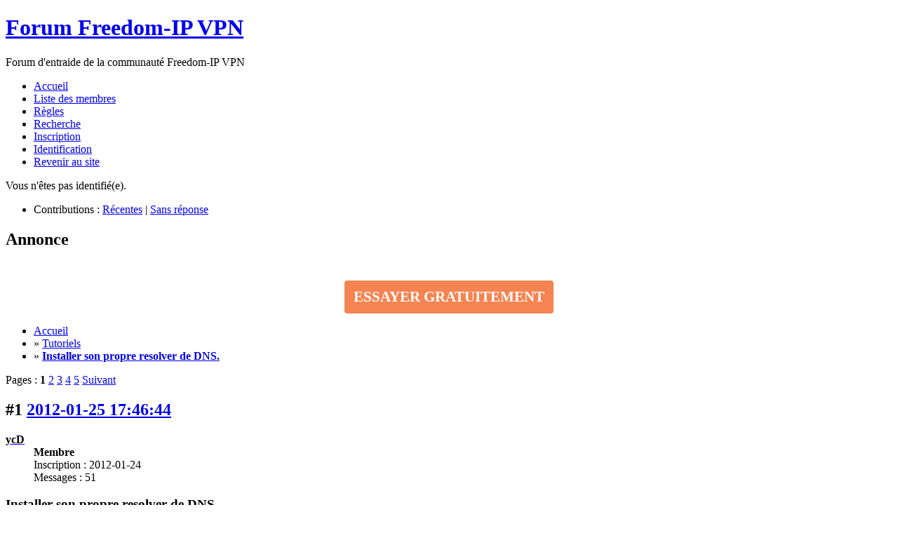

--- FILE ---
content_type: text/html; charset=utf-8
request_url: https://freedom-ip.com/forum/viewtopic.php?pid=3886
body_size: 5866
content:
<!DOCTYPE html PUBLIC "-//W3C//DTD XHTML 1.0 Strict//EN" "http://www.w3.org/TR/xhtml1/DTD/xhtml1-strict.dtd">
<html xmlns="http://www.w3.org/1999/xhtml" xml:lang="fr" lang="fr" dir="ltr">
<head>
<meta http-equiv="Content-Type" content="text/html; charset=utf-8" />
<title>Installer son propre resolver de DNS. (Page 1) / Tutoriels / Forum Freedom-IP VPN</title>
<link rel="stylesheet" type="text/css" href="style/FIP.css" />
<link rel="stylesheet" type="text/css" href="style/imports/pms.css" /><!--[if lte IE 6]><script type="text/javascript" src="style/imports/minmax.js"></script><![endif]-->
<link rel="alternate" type="application/rss+xml" href="extern.php?action=feed&amp;tid=399&amp;type=rss" title="Flux RSS de la discussion" />
</head>

<body>

<div id="punviewtopic" class="pun">
<div class="top-box"><div><!-- Top Corners --></div></div>
<div class="punwrap">

<div id="brdheader" class="block">
	<div class="box">
		<div id="brdtitle" class="inbox">
			<h1><a href="index.php">Forum Freedom-IP VPN</a></h1>
			<div id="brddesc"><p>Forum d'entraide de la communauté Freedom-IP VPN</p></div>
		</div>
		<div id="brdmenu" class="inbox">
			<ul>
				<li id="navindex" class="isactive"><a href="index.php">Accueil</a></li>
				<li id="navuserlist"><a href="userlist.php">Liste des membres</a></li>
				<li id="navrules"><a href="misc.php?action=rules">Règles</a></li>
				<li id="navsearch"><a href="search.php">Recherche</a></li>
				<li id="navregister"><a href="register.php">Inscription</a></li>
				<li id="navlogin"><a href="login.php">Identification</a></li>
				<li id="navextra1"><a href="https://freedom-ip.com">Revenir au site</a></li>
			</ul>
		</div>
		<div id="brdwelcome" class="inbox">
			<p class="conl">Vous n'êtes pas identifié(e).</p>
			<ul class="conr">
				<li><span>Contributions&#160;: <a href="search.php?action=show_recent" title="Trouver les discussions comportant des messages récents.">Récentes</a> | <a href="search.php?action=show_unanswered" title="Trouver les discussions sans réponse.">Sans réponse</a></span></li>
			</ul>
			<div class="clearer"></div>
		</div>
	</div>
</div>

<div id="announce" class="block">
	<div class="hd"><h2><span>Annonce</span></h2></div>
	<div class="box">
		<div id="announce-block" class="inbox">
			<div class="usercontent"><p style="text-align:center;"><a style="font-weight: bold;font-size: 21px;margin-top: 25px;background-color: #F58452;padding: 9px 13px;line-height: 1.385;border-radius: 4px;color: #fff;display: inline-block;text-align:center;text-decoration:none;" href="https://freedom-ip.com/fr/offre-vpn">ESSAYER GRATUITEMENT</a></p></div>
		</div>
	</div>
</div>

<div id="brdmain">
<div class="linkst">
	<div class="inbox crumbsplus">
		<ul class="crumbs">
			<li><a href="index.php">Accueil</a></li>
			<li><span>»&#160;</span><a href="viewforum.php?id=2">Tutoriels</a></li>
			<li><span>»&#160;</span><a href="viewtopic.php?id=399"><strong>Installer son propre resolver de DNS.</strong></a></li>
		</ul>
		<div class="pagepost">
			<p class="pagelink conl"><span class="pages-label">Pages&#160;: </span><strong class="item1">1</strong> <a href="viewtopic.php?id=399&amp;p=2">2</a> <a href="viewtopic.php?id=399&amp;p=3">3</a> <a href="viewtopic.php?id=399&amp;p=4">4</a> <a href="viewtopic.php?id=399&amp;p=5">5</a> <a rel="next"  href="viewtopic.php?id=399&amp;p=2">Suivant</a></p>
		</div>
		<div class="clearer"></div>
	</div>
</div>

<div id="p3235" class="blockpost rowodd firstpost blockpost1">
	<h2><span><span class="conr">#1</span> <a href="viewtopic.php?pid=3235#p3235">2012-01-25 17:46:44</a></span></h2>
	<div class="box">
		<div class="inbox">
			<div class="postbody">
				<div class="postleft">
					<dl>
						<dt><strong><a href="profile.php?id=407"><span style="color:#000000; font-weight:bold">ycD</span></a></strong></dt>
						<dd class="usertitle"><strong>Membre</strong></dd>
						<dd><span>Inscription&#160;: 2012-01-24</span></dd>
						<dd><span>Messages&#160;: 51</span></dd>
					</dl>
				</div>
				<div class="postright">
					<h3>Installer son propre resolver de DNS.</h3>
					<div class="postmsg">
						<div class="codebox"><pre><code>$ sudo apt-get install unbound</code></pre></div>
						<p class="postedit"><em>Dernière modification par ycD (2012-01-28 12:58:27)</em></p>
					</div>
				</div>
			</div>
		</div>
		<div class="inbox">
			<div class="postfoot clearb">
				<div class="postfootleft"><p><span>Hors ligne</span></p></div>
			</div>
		</div>
	</div>
</div>

<div id="p3286" class="blockpost roweven">
	<h2><span><span class="conr">#2</span> <a href="viewtopic.php?pid=3286#p3286">2012-01-26 10:29:33</a></span></h2>
	<div class="box">
		<div class="inbox">
			<div class="postbody">
				<div class="postleft">
					<dl>
						<dt><strong><a href="profile.php?id=282"><span style="color:#000000; font-weight:bold">Lapinou</span></a></strong></dt>
						<dd class="usertitle"><strong>Membre</strong></dd>
						<dd><span>Inscription&#160;: 2012-01-11</span></dd>
						<dd><span>Messages&#160;: 35</span></dd>
					</dl>
				</div>
				<div class="postright">
					<h3>Re&#160;: Installer son propre resolver de DNS.</h3>
					<div class="postmsg">
						
					</div>
				</div>
			</div>
		</div>
		<div class="inbox">
			<div class="postfoot clearb">
				<div class="postfootleft"><p><span>Hors ligne</span></p></div>
			</div>
		</div>
	</div>
</div>

<div id="p3288" class="blockpost rowodd">
	<h2><span><span class="conr">#3</span> <a href="viewtopic.php?pid=3288#p3288">2012-01-26 10:34:59</a></span></h2>
	<div class="box">
		<div class="inbox">
			<div class="postbody">
				<div class="postleft">
					<dl>
						<dt><strong><a href="profile.php?id=407"><span style="color:#000000; font-weight:bold">ycD</span></a></strong></dt>
						<dd class="usertitle"><strong>Membre</strong></dd>
						<dd><span>Inscription&#160;: 2012-01-24</span></dd>
						<dd><span>Messages&#160;: 51</span></dd>
					</dl>
				</div>
				<div class="postright">
					<h3>Re&#160;: Installer son propre resolver de DNS.</h3>
					<div class="postmsg">
						
						<p class="postedit"><em>Dernière modification par ycD (2012-01-26 12:12:00)</em></p>
					</div>
				</div>
			</div>
		</div>
		<div class="inbox">
			<div class="postfoot clearb">
				<div class="postfootleft"><p><span>Hors ligne</span></p></div>
			</div>
		</div>
	</div>
</div>

<div id="p3289" class="blockpost roweven">
	<h2><span><span class="conr">#4</span> <a href="viewtopic.php?pid=3289#p3289">2012-01-26 10:47:44</a></span></h2>
	<div class="box">
		<div class="inbox">
			<div class="postbody">
				<div class="postleft">
					<dl>
						<dt><strong><a href="profile.php?id=282"><span style="color:#000000; font-weight:bold">Lapinou</span></a></strong></dt>
						<dd class="usertitle"><strong>Membre</strong></dd>
						<dd><span>Inscription&#160;: 2012-01-11</span></dd>
						<dd><span>Messages&#160;: 35</span></dd>
					</dl>
				</div>
				<div class="postright">
					<h3>Re&#160;: Installer son propre resolver de DNS.</h3>
					<div class="postmsg">
						<p>...pas d&#039;enervement !&#160; <img src="https://freedom-ip.com/forum/plugins/ezbbc/style/smilies/smile.png" alt="smile" /> .... cool ! <img src="https://freedom-ip.com/forum/plugins/ezbbc/style/smilies/wink.png" alt="wink" /> </p><p>opendns est quand-meme très réputé !!! libre !!! et ne garde pas de logs !!! <br /> (pour googleDNS ,meme notre vpn freedom-ip les utilisent...) <br />pour le reste vaut mieux pas .... je suis d&#039;accord....</p><p>tandis que rester avec ceux des FAI <img src="https://freedom-ip.com/forum/plugins/ezbbc/style/smilies/big_smile.png" alt="big_smile" /> ..... là j&#039;ai plus peur ...... <img src="https://freedom-ip.com/forum/plugins/ezbbc/style/smilies/yikes.png" alt="yikes" /> </p><p>renseigne toi mieux avant d&#039;engueuler les gens comme ça .....&#160; <img src="https://freedom-ip.com/forum/plugins/ezbbc/style/smilies/smile.png" alt="smile" />&#160; .....&#160; <img src="https://freedom-ip.com/forum/plugins/ezbbc/style/smilies/wink.png" alt="wink" /></p>
						<p class="postedit"><em>Dernière modification par Lapinou (2012-01-26 10:48:56)</em></p>
					</div>
				</div>
			</div>
		</div>
		<div class="inbox">
			<div class="postfoot clearb">
				<div class="postfootleft"><p><span>Hors ligne</span></p></div>
			</div>
		</div>
	</div>
</div>

<div id="p3291" class="blockpost rowodd">
	<h2><span><span class="conr">#5</span> <a href="viewtopic.php?pid=3291#p3291">2012-01-26 11:00:15</a></span></h2>
	<div class="box">
		<div class="inbox">
			<div class="postbody">
				<div class="postleft">
					<dl>
						<dt><strong><a href="profile.php?id=407"><span style="color:#000000; font-weight:bold">ycD</span></a></strong></dt>
						<dd class="usertitle"><strong>Membre</strong></dd>
						<dd><span>Inscription&#160;: 2012-01-24</span></dd>
						<dd><span>Messages&#160;: 51</span></dd>
					</dl>
				</div>
				<div class="postright">
					<h3>Re&#160;: Installer son propre resolver de DNS.</h3>
					<div class="postmsg">
						
						<p class="postedit"><em>Dernière modification par ycD (2012-01-26 11:16:37)</em></p>
					</div>
				</div>
			</div>
		</div>
		<div class="inbox">
			<div class="postfoot clearb">
				<div class="postfootleft"><p><span>Hors ligne</span></p></div>
			</div>
		</div>
	</div>
</div>

<div id="p3296" class="blockpost roweven">
	<h2><span><span class="conr">#6</span> <a href="viewtopic.php?pid=3296#p3296">2012-01-26 11:23:33</a></span></h2>
	<div class="box">
		<div class="inbox">
			<div class="postbody">
				<div class="postleft">
					<dl>
						<dt><strong><a href="profile.php?id=282"><span style="color:#000000; font-weight:bold">Lapinou</span></a></strong></dt>
						<dd class="usertitle"><strong>Membre</strong></dd>
						<dd><span>Inscription&#160;: 2012-01-11</span></dd>
						<dd><span>Messages&#160;: 35</span></dd>
					</dl>
				</div>
				<div class="postright">
					<h3>Re&#160;: Installer son propre resolver de DNS.</h3>
					<div class="postmsg">
						<p>mais pas de soucis !&#160; <img src="https://freedom-ip.com/forum/plugins/ezbbc/style/smilies/smile.png" alt="smile" /> </p><p>sympa ton tuto .... et c&#039;est bien de sensibiliser pour ne pas faire n&#039;importe quoi car la sécurité et confidentialité en dépend.</p><p>opendns est cependant tout à fait correct&#160; <img src="https://freedom-ip.com/forum/plugins/ezbbc/style/smilies/smile.png" alt="smile" /></p>
					</div>
				</div>
			</div>
		</div>
		<div class="inbox">
			<div class="postfoot clearb">
				<div class="postfootleft"><p><span>Hors ligne</span></p></div>
			</div>
		</div>
	</div>
</div>

<div id="p3301" class="blockpost rowodd">
	<h2><span><span class="conr">#7</span> <a href="viewtopic.php?pid=3301#p3301">2012-01-26 11:27:26</a></span></h2>
	<div class="box">
		<div class="inbox">
			<div class="postbody">
				<div class="postleft">
					<dl>
						<dt><strong><a href="profile.php?id=3"><span style="color:#CC6600; font-weight:bold">Back2back</span></a></strong></dt>
						<dd class="usertitle"><strong>Contributeurs Confirmés</strong></dd>
						<dd><span>Inscription&#160;: 2011-11-20</span></dd>
						<dd><span>Messages&#160;: 4 330</span></dd>
						<dd class="usercontacts"><span class="website"><a href="https://ns3285315.ip-5-135-177.eu/site_raspberry/">Site Web</a></span></dd>
					</dl>
				</div>
				<div class="postright">
					<h3>Re&#160;: Installer son propre resolver de DNS.</h3>
					<div class="postmsg">
						<p>Bonjour,<br />débile n&#039;est tout de mm pas très gratifiant, tu peux faire preuve d&#039;un peu plus de délicatesse, merci pour le tuto<br />je vous laisse débattre <img src="https://freedom-ip.com/forum/plugins/ezbbc/style/smilies/smile.png" alt="smile" /></p>
					</div>
				</div>
			</div>
		</div>
		<div class="inbox">
			<div class="postfoot clearb">
				<div class="postfootleft"><p><span>Hors ligne</span></p></div>
			</div>
		</div>
	</div>
</div>

<div id="p3307" class="blockpost roweven">
	<h2><span><span class="conr">#8</span> <a href="viewtopic.php?pid=3307#p3307">2012-01-26 11:50:33</a></span></h2>
	<div class="box">
		<div class="inbox">
			<div class="postbody">
				<div class="postleft">
					<dl>
						<dt><strong><a href="profile.php?id=407"><span style="color:#000000; font-weight:bold">ycD</span></a></strong></dt>
						<dd class="usertitle"><strong>Membre</strong></dd>
						<dd><span>Inscription&#160;: 2012-01-24</span></dd>
						<dd><span>Messages&#160;: 51</span></dd>
					</dl>
				</div>
				<div class="postright">
					<h3>Re&#160;: Installer son propre resolver de DNS.</h3>
					<div class="postmsg">
						
						<p class="postedit"><em>Dernière modification par ycD (2012-01-26 12:09:51)</em></p>
					</div>
				</div>
			</div>
		</div>
		<div class="inbox">
			<div class="postfoot clearb">
				<div class="postfootleft"><p><span>Hors ligne</span></p></div>
			</div>
		</div>
	</div>
</div>

<div id="p3321" class="blockpost rowodd">
	<h2><span><span class="conr">#9</span> <a href="viewtopic.php?pid=3321#p3321">2012-01-26 12:32:42</a></span></h2>
	<div class="box">
		<div class="inbox">
			<div class="postbody">
				<div class="postleft">
					<dl>
						<dt><strong><a href="profile.php?id=282"><span style="color:#000000; font-weight:bold">Lapinou</span></a></strong></dt>
						<dd class="usertitle"><strong>Membre</strong></dd>
						<dd><span>Inscription&#160;: 2012-01-11</span></dd>
						<dd><span>Messages&#160;: 35</span></dd>
					</dl>
				</div>
				<div class="postright">
					<h3>Re&#160;: Installer son propre resolver de DNS.</h3>
					<div class="postmsg">
						<p>dons ceux qui utilisent opendns sont des ...... !&#160; <img src="https://freedom-ip.com/forum/plugins/ezbbc/style/smilies/roll.png" alt="roll" /></p>
					</div>
				</div>
			</div>
		</div>
		<div class="inbox">
			<div class="postfoot clearb">
				<div class="postfootleft"><p><span>Hors ligne</span></p></div>
			</div>
		</div>
	</div>
</div>

<div id="p3334" class="blockpost roweven">
	<h2><span><span class="conr">#10</span> <a href="viewtopic.php?pid=3334#p3334">2012-01-26 12:53:47</a></span></h2>
	<div class="box">
		<div class="inbox">
			<div class="postbody">
				<div class="postleft">
					<dl>
						<dt><strong><a href="profile.php?id=45"><span style="color:#006600; font-weight:bold">Antonin</span></a></strong></dt>
						<dd class="usertitle"><strong>Membres de confiance</strong></dd>
						<dd><span>Inscription&#160;: 2011-11-28</span></dd>
						<dd><span>Messages&#160;: 3 729</span></dd>
					</dl>
				</div>
				<div class="postright">
					<h3>Re&#160;: Installer son propre resolver de DNS.</h3>
					<div class="postmsg">
						<p>Bonjour,</p><p>Après ces quelques remarques judicieuses de part et d&#039;autre, le tuto commence désormais ainsi :<br />&quot;Pourquoi installer un resolver DNS en local ?</p><p>Pour au minimum les trois solutions énumérées ci-dessous :</p><p>1 - Pas de logs ailleurs<br />2 - Requêtes DNS garanties contre les injections.<br />3 - Court-circuiter les blocages DNS des FAI ou autre serveur de relai en interrogeant directement les serveurs root.&quot;</p><p>Donc merci de ne plus surenchérir. <img src="https://freedom-ip.com/forum/plugins/ezbbc/style/smilies/smile.png" alt="smile" /></p><p>Merci pour ce tuto. Existe t-il la même chose pour windows ?</p>
					</div>
				</div>
			</div>
		</div>
		<div class="inbox">
			<div class="postfoot clearb">
				<div class="postfootleft"><p><span>Hors ligne</span></p></div>
			</div>
		</div>
	</div>
</div>

<div id="p3341" class="blockpost rowodd">
	<h2><span><span class="conr">#11</span> <a href="viewtopic.php?pid=3341#p3341">2012-01-26 13:02:32</a></span></h2>
	<div class="box">
		<div class="inbox">
			<div class="postbody">
				<div class="postleft">
					<dl>
						<dt><strong><a href="profile.php?id=407"><span style="color:#000000; font-weight:bold">ycD</span></a></strong></dt>
						<dd class="usertitle"><strong>Membre</strong></dd>
						<dd><span>Inscription&#160;: 2012-01-24</span></dd>
						<dd><span>Messages&#160;: 51</span></dd>
					</dl>
				</div>
				<div class="postright">
					<h3>Re&#160;: Installer son propre resolver de DNS.</h3>
					<div class="postmsg">
						
					</div>
				</div>
			</div>
		</div>
		<div class="inbox">
			<div class="postfoot clearb">
				<div class="postfootleft"><p><span>Hors ligne</span></p></div>
			</div>
		</div>
	</div>
</div>

<div id="p3348" class="blockpost roweven">
	<h2><span><span class="conr">#12</span> <a href="viewtopic.php?pid=3348#p3348">2012-01-26 13:39:19</a></span></h2>
	<div class="box">
		<div class="inbox">
			<div class="postbody">
				<div class="postleft">
					<dl>
						<dt><strong><a href="profile.php?id=282"><span style="color:#000000; font-weight:bold">Lapinou</span></a></strong></dt>
						<dd class="usertitle"><strong>Membre</strong></dd>
						<dd><span>Inscription&#160;: 2012-01-11</span></dd>
						<dd><span>Messages&#160;: 35</span></dd>
					</dl>
				</div>
				<div class="postright">
					<h3>Re&#160;: Installer son propre resolver de DNS.</h3>
					<div class="postmsg">
						<p>mais non .... pas de surenchères&#160; <img src="https://freedom-ip.com/forum/plugins/ezbbc/style/smilies/angel.png" alt="angel" /> </p><p>Après tout ,nous sommes tous là pour la même chose à peut-près..... et toute aide et tutos sont plus que bienvenue et on remercie grandement pour le partage .... ça sert ! <img src="https://freedom-ip.com/forum/plugins/ezbbc/style/smilies/wink.png" alt="wink" /> </p><p>.... juste qu&#039;il ne faut pas envoyer balader quand quelqu&#039;un qui écrit quelque chose ,mais expliquer tout simplement en donnant des raisons ou sa propre opinion.</p><p>donc si il existe la meme chose sur windows comme l&#039;as demandé Antonin completerait bien <img src="https://freedom-ip.com/forum/plugins/ezbbc/style/smilies/smile.png" alt="smile" /> </p><p>...surtout que l&#039;on peut avoir un surf peut-etre plus rapide ... non ?!</p>
					</div>
				</div>
			</div>
		</div>
		<div class="inbox">
			<div class="postfoot clearb">
				<div class="postfootleft"><p><span>Hors ligne</span></p></div>
			</div>
		</div>
	</div>
</div>

<div id="p3352" class="blockpost rowodd">
	<h2><span><span class="conr">#13</span> <a href="viewtopic.php?pid=3352#p3352">2012-01-26 13:43:37</a></span></h2>
	<div class="box">
		<div class="inbox">
			<div class="postbody">
				<div class="postleft">
					<dl>
						<dt><strong><a href="profile.php?id=407"><span style="color:#000000; font-weight:bold">ycD</span></a></strong></dt>
						<dd class="usertitle"><strong>Membre</strong></dd>
						<dd><span>Inscription&#160;: 2012-01-24</span></dd>
						<dd><span>Messages&#160;: 51</span></dd>
					</dl>
				</div>
				<div class="postright">
					<h3>Re&#160;: Installer son propre resolver de DNS.</h3>
					<div class="postmsg">
						
						<p class="postedit"><em>Dernière modification par ycD (2012-01-26 13:49:56)</em></p>
					</div>
				</div>
			</div>
		</div>
		<div class="inbox">
			<div class="postfoot clearb">
				<div class="postfootleft"><p><span>Hors ligne</span></p></div>
			</div>
		</div>
	</div>
</div>

<div id="p3353" class="blockpost roweven">
	<h2><span><span class="conr">#14</span> <a href="viewtopic.php?pid=3353#p3353">2012-01-26 13:48:47</a></span></h2>
	<div class="box">
		<div class="inbox">
			<div class="postbody">
				<div class="postleft">
					<dl>
						<dt><strong><a href="profile.php?id=45"><span style="color:#006600; font-weight:bold">Antonin</span></a></strong></dt>
						<dd class="usertitle"><strong>Membres de confiance</strong></dd>
						<dd><span>Inscription&#160;: 2011-11-28</span></dd>
						<dd><span>Messages&#160;: 3 729</span></dd>
					</dl>
				</div>
				<div class="postright">
					<h3>Re&#160;: Installer son propre resolver de DNS.</h3>
					<div class="postmsg">
						<p>Re,</p><p>Merci pour le lien. Pas eu le temps de tout lire (et encore moins de m&#039;y mettre) mais visiblement, d&#039;après le titre, c&#039;est possible.<br />Merci encore.</p>
					</div>
				</div>
			</div>
		</div>
		<div class="inbox">
			<div class="postfoot clearb">
				<div class="postfootleft"><p><span>Hors ligne</span></p></div>
			</div>
		</div>
	</div>
</div>

<div id="p3358" class="blockpost rowodd">
	<h2><span><span class="conr">#15</span> <a href="viewtopic.php?pid=3358#p3358">2012-01-26 14:16:26</a></span></h2>
	<div class="box">
		<div class="inbox">
			<div class="postbody">
				<div class="postleft">
					<dl>
						<dt><strong><a href="profile.php?id=407"><span style="color:#000000; font-weight:bold">ycD</span></a></strong></dt>
						<dd class="usertitle"><strong>Membre</strong></dd>
						<dd><span>Inscription&#160;: 2012-01-24</span></dd>
						<dd><span>Messages&#160;: 51</span></dd>
					</dl>
				</div>
				<div class="postright">
					<h3>Re&#160;: Installer son propre resolver de DNS.</h3>
					<div class="postmsg">
						
						<p class="postedit"><em>Dernière modification par ycD (2012-01-26 14:38:29)</em></p>
					</div>
				</div>
			</div>
		</div>
		<div class="inbox">
			<div class="postfoot clearb">
				<div class="postfootleft"><p><span>Hors ligne</span></p></div>
			</div>
		</div>
	</div>
</div>

<div id="p3389" class="blockpost roweven">
	<h2><span><span class="conr">#16</span> <a href="viewtopic.php?pid=3389#p3389">2012-01-26 18:09:26</a></span></h2>
	<div class="box">
		<div class="inbox">
			<div class="postbody">
				<div class="postleft">
					<dl>
						<dt><strong><a href="profile.php?id=3"><span style="color:#CC6600; font-weight:bold">Back2back</span></a></strong></dt>
						<dd class="usertitle"><strong>Contributeurs Confirmés</strong></dd>
						<dd><span>Inscription&#160;: 2011-11-20</span></dd>
						<dd><span>Messages&#160;: 4 330</span></dd>
						<dd class="usercontacts"><span class="website"><a href="https://ns3285315.ip-5-135-177.eu/site_raspberry/">Site Web</a></span></dd>
					</dl>
				</div>
				<div class="postright">
					<h3>Re&#160;: Installer son propre resolver de DNS.</h3>
					<div class="postmsg">
						
					</div>
				</div>
			</div>
		</div>
		<div class="inbox">
			<div class="postfoot clearb">
				<div class="postfootleft"><p><span>Hors ligne</span></p></div>
			</div>
		</div>
	</div>
</div>

<div id="p3656" class="blockpost rowodd">
	<h2><span><span class="conr">#17</span> <a href="viewtopic.php?pid=3656#p3656">2012-01-27 13:52:24</a></span></h2>
	<div class="box">
		<div class="inbox">
			<div class="postbody">
				<div class="postleft">
					<dl>
						<dt><strong><a href="profile.php?id=282"><span style="color:#000000; font-weight:bold">Lapinou</span></a></strong></dt>
						<dd class="usertitle"><strong>Membre</strong></dd>
						<dd><span>Inscription&#160;: 2012-01-11</span></dd>
						<dd><span>Messages&#160;: 35</span></dd>
					</dl>
				</div>
				<div class="postright">
					<h3>Re&#160;: Installer son propre resolver de DNS.</h3>
					<div class="postmsg">
						<p>intéressant tout ça ! <img src="https://freedom-ip.com/forum/plugins/ezbbc/style/smilies/big_smile.png" alt="big_smile" /> ........ cool !&#160; <img src="https://freedom-ip.com/forum/plugins/ezbbc/style/smilies/wink.png" alt="wink" /> </p><p>au fait , d&#039;après tes liens ,ils disent quelque part que GoogleDNS serait &quot;honnête&quot; et fiable donc ... contrairement aux reste ...<br />quen pense tu ???</p><p>et faut dire qu&#039;il y a une sacré majorité écrasante sur la toile de tout bord qui vantent les mérites de openDNS .comme quoi google n&#039;est pas toujours un ami donc ... <br />je m&#039;excuse donc d&#039;avoir douté de ta parole (mais pas le fait d&#039;avoir été traité comme tout les &quot;imbéciles&quot; indirectement qui ont utilisés opendns par contre...)</p>
					</div>
				</div>
			</div>
		</div>
		<div class="inbox">
			<div class="postfoot clearb">
				<div class="postfootleft"><p><span>Hors ligne</span></p></div>
			</div>
		</div>
	</div>
</div>

<div id="p3737" class="blockpost roweven">
	<h2><span><span class="conr">#18</span> <a href="viewtopic.php?pid=3737#p3737">2012-01-28 03:00:50</a></span></h2>
	<div class="box">
		<div class="inbox">
			<div class="postbody">
				<div class="postleft">
					<dl>
						<dt><strong><a href="profile.php?id=407"><span style="color:#000000; font-weight:bold">ycD</span></a></strong></dt>
						<dd class="usertitle"><strong>Membre</strong></dd>
						<dd><span>Inscription&#160;: 2012-01-24</span></dd>
						<dd><span>Messages&#160;: 51</span></dd>
					</dl>
				</div>
				<div class="postright">
					<h3>Re&#160;: Installer son propre resolver de DNS.</h3>
					<div class="postmsg">
						
						<p class="postedit"><em>Dernière modification par ycD (2012-01-28 03:07:49)</em></p>
					</div>
				</div>
			</div>
		</div>
		<div class="inbox">
			<div class="postfoot clearb">
				<div class="postfootleft"><p><span>Hors ligne</span></p></div>
			</div>
		</div>
	</div>
</div>

<div id="p3871" class="blockpost rowodd">
	<h2><span><span class="conr">#19</span> <a href="viewtopic.php?pid=3871#p3871">2012-01-28 17:16:17</a></span></h2>
	<div class="box">
		<div class="inbox">
			<div class="postbody">
				<div class="postleft">
					<dl>
						<dt><strong><a href="profile.php?id=282"><span style="color:#000000; font-weight:bold">Lapinou</span></a></strong></dt>
						<dd class="usertitle"><strong>Membre</strong></dd>
						<dd><span>Inscription&#160;: 2012-01-11</span></dd>
						<dd><span>Messages&#160;: 35</span></dd>
					</dl>
				</div>
				<div class="postright">
					<h3>Re&#160;: Installer son propre resolver de DNS.</h3>
					<div class="postmsg">
						<p>.....ça comence bien ......&#160; <img src="https://freedom-ip.com/forum/plugins/ezbbc/style/smilies/neutral.png" alt="neutral" /> </p><p>en voulant tester sur windows&#160; ,j&#039;installe ..... et je ne trouve pas de fichier &quot;root.hints&quot; ....... puis impossible d&#039;éditer &quot;service.conf&quot; pour y mettre le log ......&#160; <img src="https://freedom-ip.com/forum/plugins/ezbbc/style/smilies/ops.png" alt="ops" /> </p><p>comment on fait ?&#160; <img src="https://freedom-ip.com/forum/plugins/ezbbc/style/smilies/ops.png" alt="ops" /></p><p>EDIT B2B: Lapinou, merci de poster ta demande d&#039;aide, dans la section d&#039;aide <img src="https://freedom-ip.com/forum/plugins/ezbbc/style/smilies/smile.png" alt="smile" /> pour que j&#039;enlève ton com et nettoye un peu ce tuto avant de le lock <img src="https://freedom-ip.com/forum/plugins/ezbbc/style/smilies/smile.png" alt="smile" /></p>
					</div>
				</div>
			</div>
		</div>
		<div class="inbox">
			<div class="postfoot clearb">
				<div class="postfootleft"><p><span>Hors ligne</span></p></div>
			</div>
		</div>
	</div>
</div>

<div id="p3880" class="blockpost roweven">
	<h2><span><span class="conr">#20</span> <a href="viewtopic.php?pid=3880#p3880">2012-01-28 18:42:27</a></span></h2>
	<div class="box">
		<div class="inbox">
			<div class="postbody">
				<div class="postleft">
					<dl>
						<dt><strong><a href="profile.php?id=507"><span style="color:#000000; font-weight:bold">madmax</span></a></strong></dt>
						<dd class="usertitle"><strong>Membre</strong></dd>
						<dd><span>Inscription&#160;: 2012-01-28</span></dd>
						<dd><span>Messages&#160;: 24</span></dd>
					</dl>
				</div>
				<div class="postright">
					<h3>Re&#160;: Installer son propre resolver de DNS.</h3>
					<div class="postmsg">
						<p>Slt, <img src="https://freedom-ip.com/forum/plugins/ezbbc/style/smilies/smile.png" alt="smile" /> </p><p>Je me permet de poster à la suite pour 2 petites questions à ycD.</p><p>Tu a enlevé la partie sur le port 443, pourquoi ?</p><p>Je rebondi sur cette question car, justement, je me demandais si, en passant par le VPN, c&#039;était toujours valable les 3 points pour installer son resolver de DNS.<br />Quand je passe par FID mes demandes DNS ne passe pas par ceux de mon FAI ? Si ?</p><p>En gros, faut-il protéger ses DNS même en passant par FID ?</p><p><img src="https://freedom-ip.com/forum/plugins/ezbbc/style/smilies/wink.png" alt="wink" /></p>
					</div>
				</div>
			</div>
		</div>
		<div class="inbox">
			<div class="postfoot clearb">
				<div class="postfootleft"><p><span>Hors ligne</span></p></div>
			</div>
		</div>
	</div>
</div>

<div id="p3886" class="blockpost rowodd">
	<h2><span><span class="conr">#21</span> <a href="viewtopic.php?pid=3886#p3886">2012-01-28 19:04:14</a></span></h2>
	<div class="box">
		<div class="inbox">
			<div class="postbody">
				<div class="postleft">
					<dl>
						<dt><strong><a href="profile.php?id=407"><span style="color:#000000; font-weight:bold">ycD</span></a></strong></dt>
						<dd class="usertitle"><strong>Membre</strong></dd>
						<dd><span>Inscription&#160;: 2012-01-24</span></dd>
						<dd><span>Messages&#160;: 51</span></dd>
					</dl>
				</div>
				<div class="postright">
					<h3>Re&#160;: Installer son propre resolver de DNS.</h3>
					<div class="postmsg">
						
						<p class="postedit"><em>Dernière modification par ycD (2012-01-28 19:06:32)</em></p>
					</div>
				</div>
			</div>
		</div>
		<div class="inbox">
			<div class="postfoot clearb">
				<div class="postfootleft"><p><span>Hors ligne</span></p></div>
			</div>
		</div>
	</div>
</div>

<div id="p3887" class="blockpost roweven">
	<h2><span><span class="conr">#22</span> <a href="viewtopic.php?pid=3887#p3887">2012-01-28 19:05:55</a></span></h2>
	<div class="box">
		<div class="inbox">
			<div class="postbody">
				<div class="postleft">
					<dl>
						<dt><strong><a href="profile.php?id=407"><span style="color:#000000; font-weight:bold">ycD</span></a></strong></dt>
						<dd class="usertitle"><strong>Membre</strong></dd>
						<dd><span>Inscription&#160;: 2012-01-24</span></dd>
						<dd><span>Messages&#160;: 51</span></dd>
					</dl>
				</div>
				<div class="postright">
					<h3>Re&#160;: Installer son propre resolver de DNS.</h3>
					<div class="postmsg">
						
					</div>
				</div>
			</div>
		</div>
		<div class="inbox">
			<div class="postfoot clearb">
				<div class="postfootleft"><p><span>Hors ligne</span></p></div>
			</div>
		</div>
	</div>
</div>

<div id="p3892" class="blockpost rowodd">
	<h2><span><span class="conr">#23</span> <a href="viewtopic.php?pid=3892#p3892">2012-01-28 19:22:20</a></span></h2>
	<div class="box">
		<div class="inbox">
			<div class="postbody">
				<div class="postleft">
					<dl>
						<dt><strong><a href="profile.php?id=3"><span style="color:#CC6600; font-weight:bold">Back2back</span></a></strong></dt>
						<dd class="usertitle"><strong>Contributeurs Confirmés</strong></dd>
						<dd><span>Inscription&#160;: 2011-11-20</span></dd>
						<dd><span>Messages&#160;: 4 330</span></dd>
						<dd class="usercontacts"><span class="website"><a href="https://ns3285315.ip-5-135-177.eu/site_raspberry/">Site Web</a></span></dd>
					</dl>
				</div>
				<div class="postright">
					<h3>Re&#160;: Installer son propre resolver de DNS.</h3>
					<div class="postmsg">
						<p>Pour l&#039;aide que tu apportes a lapinou je crois qu&#039;il a ouvert un topic ou tu pourras répondre <img src="https://freedom-ip.com/forum/plugins/ezbbc/style/smilies/wink.png" alt="wink" /></p>
					</div>
				</div>
			</div>
		</div>
		<div class="inbox">
			<div class="postfoot clearb">
				<div class="postfootleft"><p><span>Hors ligne</span></p></div>
			</div>
		</div>
	</div>
</div>

<div id="p3931" class="blockpost roweven">
	<h2><span><span class="conr">#24</span> <a href="viewtopic.php?pid=3931#p3931">2012-01-28 22:43:32</a></span></h2>
	<div class="box">
		<div class="inbox">
			<div class="postbody">
				<div class="postleft">
					<dl>
						<dt><strong><a href="profile.php?id=507"><span style="color:#000000; font-weight:bold">madmax</span></a></strong></dt>
						<dd class="usertitle"><strong>Membre</strong></dd>
						<dd><span>Inscription&#160;: 2012-01-28</span></dd>
						<dd><span>Messages&#160;: 24</span></dd>
					</dl>
				</div>
				<div class="postright">
					<h3>Re&#160;: Installer son propre resolver de DNS.</h3>
					<div class="postmsg">
						
					</div>
				</div>
			</div>
		</div>
		<div class="inbox">
			<div class="postfoot clearb">
				<div class="postfootleft"><p><span>Hors ligne</span></p></div>
			</div>
		</div>
	</div>
</div>

<div id="p3993" class="blockpost rowodd">
	<h2><span><span class="conr">#25</span> <a href="viewtopic.php?pid=3993#p3993">2012-01-29 10:51:34</a></span></h2>
	<div class="box">
		<div class="inbox">
			<div class="postbody">
				<div class="postleft">
					<dl>
						<dt><strong><a href="profile.php?id=282"><span style="color:#000000; font-weight:bold">Lapinou</span></a></strong></dt>
						<dd class="usertitle"><strong>Membre</strong></dd>
						<dd><span>Inscription&#160;: 2012-01-11</span></dd>
						<dd><span>Messages&#160;: 35</span></dd>
					</dl>
				</div>
				<div class="postright">
					<h3>Re&#160;: Installer son propre resolver de DNS.</h3>
					<div class="postmsg">
						
					</div>
				</div>
			</div>
		</div>
		<div class="inbox">
			<div class="postfoot clearb">
				<div class="postfootleft"><p><span>Hors ligne</span></p></div>
			</div>
		</div>
	</div>
</div>

<div class="postlinksb">
	<div class="inbox crumbsplus">
		<div class="pagepost">
			<p class="pagelink conl"><span class="pages-label">Pages&#160;: </span><strong class="item1">1</strong> <a href="viewtopic.php?id=399&amp;p=2">2</a> <a href="viewtopic.php?id=399&amp;p=3">3</a> <a href="viewtopic.php?id=399&amp;p=4">4</a> <a href="viewtopic.php?id=399&amp;p=5">5</a> <a rel="next"  href="viewtopic.php?id=399&amp;p=2">Suivant</a></p>
		</div>
		<ul class="crumbs">
			<li><a href="index.php">Accueil</a></li>
			<li><span>»&#160;</span><a href="viewforum.php?id=2">Tutoriels</a></li>
			<li><span>»&#160;</span><a href="viewtopic.php?id=399"><strong>Installer son propre resolver de DNS.</strong></a></li>
		</ul>
		<div class="clearer"></div>
	</div>
</div>
</div>

<script>
	  (function(i,s,o,g,r,a,m){i['GoogleAnalyticsObject']=r;i[r]=i[r]||function(){
	  (i[r].q=i[r].q||[]).push(arguments)},i[r].l=1*new Date();a=s.createElement(o),
	  m=s.getElementsByTagName(o)[0];a.async=1;a.src=g;m.parentNode.insertBefore(a,m)
	  })(window,document,'script','//www.google-analytics.com/analytics.js','ga');

	  ga('create', 'UA-45719723-1', 'freedom-ip.com');
	  ga('send', 'pageview');
	</script>
<div id="brdfooter" class="block">
	<h2><span>Pied de page des forums</span></h2>
	<div class="box">
		<div id="brdfooternav" class="inbox">
			<div class="conl">
				<form id="qjump" method="get" action="viewforum.php">
					<div><label><span>Atteindre<br /></span>
					<select name="id" onchange="window.location=('viewforum.php?id='+this.options[this.selectedIndex].value)">
						<optgroup label="Informations">
							<option value="1">News Freedom-IP</option>
							<option value="18">Maintenances et problèmes techniques</option>
							<option value="26">Règlement</option>
							<option value="42">Services &amp; Fonctionnalités</option>
							<option value="27">Occupation des serveurs &gt;&gt;&gt;</option>
						</optgroup>
						<optgroup label="Salon">
							<option value="7">Discussions diverses</option>
							<option value="25">Discussions techniques</option>
							<option value="35">Les bons plans</option>
							<option value="43">Partenaires</option>
							<option value="46">Applications Freedom-IP</option>
						</optgroup>
						<optgroup label="VPN">
							<option value="2" selected="selected">Tutoriels</option>
							<option value="21">Aide Windows</option>
							<option value="19">Aide Linux</option>
							<option value="20">Aide MacOS</option>
							<option value="24">Aide mobile</option>
							<option value="22">Aide diverse</option>
						</optgroup>
						<optgroup label="Proxy">
							<option value="39">Tutoriels</option>
							<option value="40">Aide</option>
						</optgroup>
						<optgroup label="Améliorations">
							<option value="4">Suggestion</option>
							<option value="5">Recrutement</option>
						</optgroup>
					</select>
					<input type="submit" value="Aller" accesskey="g" />
					</label></div>
				</form>
			</div>
			<div class="conr">
				<p id="feedlinks"><span class="rss"><a href="extern.php?action=feed&amp;tid=399&amp;type=rss">Flux RSS de la discussion</a></span></p>
 
				<p id="poweredby">Propulsé par <a href="http://fluxbb.org/">FluxBB</a></p>
			</div>
			<div class="clearer"></div>
		</div>
	</div>
	
</div>

</div>
<div class="end-box"><div><!-- Bottom corners --></div></div>
</div>

</body>
</html>
